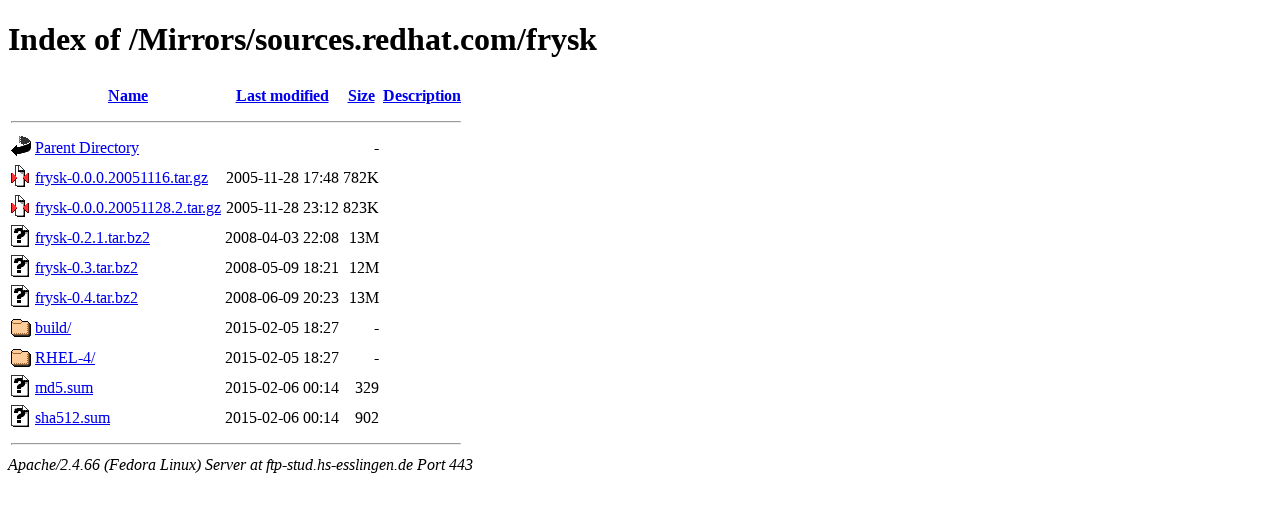

--- FILE ---
content_type: text/html;charset=UTF-8
request_url: https://ftp-stud.hs-esslingen.de/Mirrors/sources.redhat.com/frysk/?C=M;O=A
body_size: 2714
content:
<!DOCTYPE HTML PUBLIC "-//W3C//DTD HTML 4.01//EN" "http://www.w3.org/TR/html4/strict.dtd">
<html>
 <head>
  <title>Index of /Mirrors/sources.redhat.com/frysk</title>
 </head>
 <body>
<h1>Index of /Mirrors/sources.redhat.com/frysk</h1>
  <table>
   <tr><th valign="top"><img src="/icons/blank.gif" alt="[ICO]"></th><th><a href="?C=N;O=A">Name</a></th><th><a href="?C=M;O=D">Last modified</a></th><th><a href="?C=S;O=A">Size</a></th><th><a href="?C=D;O=A">Description</a></th></tr>
   <tr><th colspan="5"><hr></th></tr>
<tr><td valign="top"><img src="/icons/back.gif" alt="[PARENTDIR]"></td><td><a href="/Mirrors/sources.redhat.com/">Parent Directory</a></td><td>&nbsp;</td><td align="right">  - </td><td>&nbsp;</td></tr>
<tr><td valign="top"><img src="/icons/compressed.gif" alt="[   ]"></td><td><a href="frysk-0.0.0.20051116.tar.gz">frysk-0.0.0.20051116.tar.gz</a></td><td align="right">2005-11-28 17:48  </td><td align="right">782K</td><td>&nbsp;</td></tr>
<tr><td valign="top"><img src="/icons/compressed.gif" alt="[   ]"></td><td><a href="frysk-0.0.0.20051128.2.tar.gz">frysk-0.0.0.20051128.2.tar.gz</a></td><td align="right">2005-11-28 23:12  </td><td align="right">823K</td><td>&nbsp;</td></tr>
<tr><td valign="top"><img src="/icons/unknown.gif" alt="[   ]"></td><td><a href="frysk-0.2.1.tar.bz2">frysk-0.2.1.tar.bz2</a></td><td align="right">2008-04-03 22:08  </td><td align="right"> 13M</td><td>&nbsp;</td></tr>
<tr><td valign="top"><img src="/icons/unknown.gif" alt="[   ]"></td><td><a href="frysk-0.3.tar.bz2">frysk-0.3.tar.bz2</a></td><td align="right">2008-05-09 18:21  </td><td align="right"> 12M</td><td>&nbsp;</td></tr>
<tr><td valign="top"><img src="/icons/unknown.gif" alt="[   ]"></td><td><a href="frysk-0.4.tar.bz2">frysk-0.4.tar.bz2</a></td><td align="right">2008-06-09 20:23  </td><td align="right"> 13M</td><td>&nbsp;</td></tr>
<tr><td valign="top"><img src="/icons/folder.gif" alt="[DIR]"></td><td><a href="build/">build/</a></td><td align="right">2015-02-05 18:27  </td><td align="right">  - </td><td>&nbsp;</td></tr>
<tr><td valign="top"><img src="/icons/folder.gif" alt="[DIR]"></td><td><a href="RHEL-4/">RHEL-4/</a></td><td align="right">2015-02-05 18:27  </td><td align="right">  - </td><td>&nbsp;</td></tr>
<tr><td valign="top"><img src="/icons/unknown.gif" alt="[   ]"></td><td><a href="md5.sum">md5.sum</a></td><td align="right">2015-02-06 00:14  </td><td align="right">329 </td><td>&nbsp;</td></tr>
<tr><td valign="top"><img src="/icons/unknown.gif" alt="[   ]"></td><td><a href="sha512.sum">sha512.sum</a></td><td align="right">2015-02-06 00:14  </td><td align="right">902 </td><td>&nbsp;</td></tr>
   <tr><th colspan="5"><hr></th></tr>
</table>
<address>Apache/2.4.66 (Fedora Linux) Server at ftp-stud.hs-esslingen.de Port 443</address>
</body></html>
